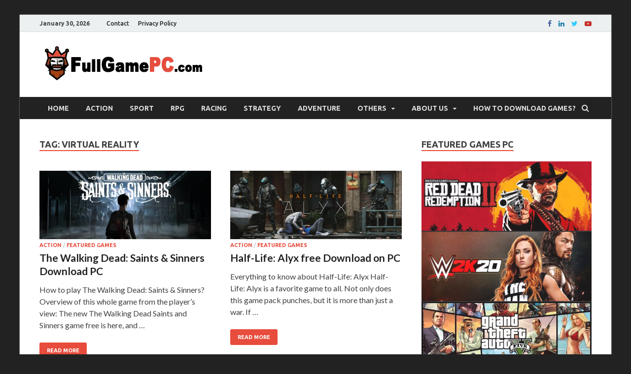

--- FILE ---
content_type: text/html; charset=UTF-8
request_url: https://www.fullgamepc.com/tag/virtual-reality/
body_size: 17558
content:
<!DOCTYPE html>
<html lang="en-US">
<head>
<meta charset="UTF-8">
<meta name="viewport" content="width=device-width, initial-scale=1">
<link rel="profile" href="https://gmpg.org/xfn/11">

<title>virtual reality  | FullGamePC.com - Download for FREE!</title><link rel="preload" as="style" href="https://fonts.googleapis.com/css?family=Ubuntu%3A400%2C500%2C700%7CLato%3A400%2C700%2C400italic%2C700italic%7COpen%20Sans%3A400%2C400italic%2C700&#038;subset=latin%2Clatin-ext&#038;display=swap" /><link rel="stylesheet" href="https://fonts.googleapis.com/css?family=Ubuntu%3A400%2C500%2C700%7CLato%3A400%2C700%2C400italic%2C700italic%7COpen%20Sans%3A400%2C400italic%2C700&#038;subset=latin%2Clatin-ext&#038;display=swap" media="print" onload="this.media='all'" /><noscript><link rel="stylesheet" href="https://fonts.googleapis.com/css?family=Ubuntu%3A400%2C500%2C700%7CLato%3A400%2C700%2C400italic%2C700italic%7COpen%20Sans%3A400%2C400italic%2C700&#038;subset=latin%2Clatin-ext&#038;display=swap" /></noscript>
<meta name="robots" content="follow, noindex">
<meta property="og:url" content="https://www.fullgamepc.com/tag/virtual-reality/">
<meta property="og:site_name" content="FullGamePC.com - Download for FREE!">
<meta property="og:locale" content="en_US">
<meta property="og:type" content="object">
<meta property="og:title" content="virtual reality  | FullGamePC.com - Download for FREE!">
<meta property="og:image" content="https://www.fullgamepc.com/wp-content/uploads/2018/08/logo.png">
<meta property="og:image:secure_url" content="https://www.fullgamepc.com/wp-content/uploads/2018/08/logo.png">
<meta property="og:image:width" content="350">
<meta property="og:image:height" content="70">
<meta property="og:image:alt" content="FullgamePC">
<meta name="twitter:card" content="summary">
<meta name="twitter:site" content="@fullgamepccom">
<meta name="twitter:creator" content="@PriestLib">
<meta name="twitter:title" content="virtual reality  | FullGamePC.com - Download for FREE!">
<meta name="twitter:image" content="https://www.fullgamepc.com/wp-content/uploads/2018/08/logo.png">
<link rel='dns-prefetch' href='//fonts.googleapis.com' />
<link rel='dns-prefetch' href='//fonts.gstatic.com' />
<link rel='dns-prefetch' href='//s.gravatar.com' />
<link rel='dns-prefetch' href='//www.googletagmanager.com' />
<link rel='dns-prefetch' href='//google-analytics.com' />
<link rel='dns-prefetch' href='//www.google-analytics.com' />
<link rel='dns-prefetch' href='//ssl.google-analytics.com' />
<link rel='dns-prefetch' href='//www.googletagservices.com' />
<link rel='dns-prefetch' href='//peethobo.com' />
<link href='https://fonts.gstatic.com' crossorigin rel='preconnect' />
<style id='wp-emoji-styles-inline-css' type='text/css'>

	img.wp-smiley, img.emoji {
		display: inline !important;
		border: none !important;
		box-shadow: none !important;
		height: 1em !important;
		width: 1em !important;
		margin: 0 0.07em !important;
		vertical-align: -0.1em !important;
		background: none !important;
		padding: 0 !important;
	}
</style>
<link rel='stylesheet' id='wp-block-library-css' href='https://www.fullgamepc.com/wp-includes/css/dist/block-library/style.min.css?ver=6.6.2' type='text/css' media='all' />
<style id='wp-block-library-theme-inline-css' type='text/css'>
.wp-block-audio :where(figcaption){color:#555;font-size:13px;text-align:center}.is-dark-theme .wp-block-audio :where(figcaption){color:#ffffffa6}.wp-block-audio{margin:0 0 1em}.wp-block-code{border:1px solid #ccc;border-radius:4px;font-family:Menlo,Consolas,monaco,monospace;padding:.8em 1em}.wp-block-embed :where(figcaption){color:#555;font-size:13px;text-align:center}.is-dark-theme .wp-block-embed :where(figcaption){color:#ffffffa6}.wp-block-embed{margin:0 0 1em}.blocks-gallery-caption{color:#555;font-size:13px;text-align:center}.is-dark-theme .blocks-gallery-caption{color:#ffffffa6}:root :where(.wp-block-image figcaption){color:#555;font-size:13px;text-align:center}.is-dark-theme :root :where(.wp-block-image figcaption){color:#ffffffa6}.wp-block-image{margin:0 0 1em}.wp-block-pullquote{border-bottom:4px solid;border-top:4px solid;color:currentColor;margin-bottom:1.75em}.wp-block-pullquote cite,.wp-block-pullquote footer,.wp-block-pullquote__citation{color:currentColor;font-size:.8125em;font-style:normal;text-transform:uppercase}.wp-block-quote{border-left:.25em solid;margin:0 0 1.75em;padding-left:1em}.wp-block-quote cite,.wp-block-quote footer{color:currentColor;font-size:.8125em;font-style:normal;position:relative}.wp-block-quote.has-text-align-right{border-left:none;border-right:.25em solid;padding-left:0;padding-right:1em}.wp-block-quote.has-text-align-center{border:none;padding-left:0}.wp-block-quote.is-large,.wp-block-quote.is-style-large,.wp-block-quote.is-style-plain{border:none}.wp-block-search .wp-block-search__label{font-weight:700}.wp-block-search__button{border:1px solid #ccc;padding:.375em .625em}:where(.wp-block-group.has-background){padding:1.25em 2.375em}.wp-block-separator.has-css-opacity{opacity:.4}.wp-block-separator{border:none;border-bottom:2px solid;margin-left:auto;margin-right:auto}.wp-block-separator.has-alpha-channel-opacity{opacity:1}.wp-block-separator:not(.is-style-wide):not(.is-style-dots){width:100px}.wp-block-separator.has-background:not(.is-style-dots){border-bottom:none;height:1px}.wp-block-separator.has-background:not(.is-style-wide):not(.is-style-dots){height:2px}.wp-block-table{margin:0 0 1em}.wp-block-table td,.wp-block-table th{word-break:normal}.wp-block-table :where(figcaption){color:#555;font-size:13px;text-align:center}.is-dark-theme .wp-block-table :where(figcaption){color:#ffffffa6}.wp-block-video :where(figcaption){color:#555;font-size:13px;text-align:center}.is-dark-theme .wp-block-video :where(figcaption){color:#ffffffa6}.wp-block-video{margin:0 0 1em}:root :where(.wp-block-template-part.has-background){margin-bottom:0;margin-top:0;padding:1.25em 2.375em}
</style>
<style id='wpseopress-local-business-style-inline-css' type='text/css'>
span.wp-block-wpseopress-local-business-field{margin-right:8px}

</style>
<style id='classic-theme-styles-inline-css' type='text/css'>
/*! This file is auto-generated */
.wp-block-button__link{color:#fff;background-color:#32373c;border-radius:9999px;box-shadow:none;text-decoration:none;padding:calc(.667em + 2px) calc(1.333em + 2px);font-size:1.125em}.wp-block-file__button{background:#32373c;color:#fff;text-decoration:none}
</style>
<style id='global-styles-inline-css' type='text/css'>
:root{--wp--preset--aspect-ratio--square: 1;--wp--preset--aspect-ratio--4-3: 4/3;--wp--preset--aspect-ratio--3-4: 3/4;--wp--preset--aspect-ratio--3-2: 3/2;--wp--preset--aspect-ratio--2-3: 2/3;--wp--preset--aspect-ratio--16-9: 16/9;--wp--preset--aspect-ratio--9-16: 9/16;--wp--preset--color--black: #000000;--wp--preset--color--cyan-bluish-gray: #abb8c3;--wp--preset--color--white: #ffffff;--wp--preset--color--pale-pink: #f78da7;--wp--preset--color--vivid-red: #cf2e2e;--wp--preset--color--luminous-vivid-orange: #ff6900;--wp--preset--color--luminous-vivid-amber: #fcb900;--wp--preset--color--light-green-cyan: #7bdcb5;--wp--preset--color--vivid-green-cyan: #00d084;--wp--preset--color--pale-cyan-blue: #8ed1fc;--wp--preset--color--vivid-cyan-blue: #0693e3;--wp--preset--color--vivid-purple: #9b51e0;--wp--preset--gradient--vivid-cyan-blue-to-vivid-purple: linear-gradient(135deg,rgba(6,147,227,1) 0%,rgb(155,81,224) 100%);--wp--preset--gradient--light-green-cyan-to-vivid-green-cyan: linear-gradient(135deg,rgb(122,220,180) 0%,rgb(0,208,130) 100%);--wp--preset--gradient--luminous-vivid-amber-to-luminous-vivid-orange: linear-gradient(135deg,rgba(252,185,0,1) 0%,rgba(255,105,0,1) 100%);--wp--preset--gradient--luminous-vivid-orange-to-vivid-red: linear-gradient(135deg,rgba(255,105,0,1) 0%,rgb(207,46,46) 100%);--wp--preset--gradient--very-light-gray-to-cyan-bluish-gray: linear-gradient(135deg,rgb(238,238,238) 0%,rgb(169,184,195) 100%);--wp--preset--gradient--cool-to-warm-spectrum: linear-gradient(135deg,rgb(74,234,220) 0%,rgb(151,120,209) 20%,rgb(207,42,186) 40%,rgb(238,44,130) 60%,rgb(251,105,98) 80%,rgb(254,248,76) 100%);--wp--preset--gradient--blush-light-purple: linear-gradient(135deg,rgb(255,206,236) 0%,rgb(152,150,240) 100%);--wp--preset--gradient--blush-bordeaux: linear-gradient(135deg,rgb(254,205,165) 0%,rgb(254,45,45) 50%,rgb(107,0,62) 100%);--wp--preset--gradient--luminous-dusk: linear-gradient(135deg,rgb(255,203,112) 0%,rgb(199,81,192) 50%,rgb(65,88,208) 100%);--wp--preset--gradient--pale-ocean: linear-gradient(135deg,rgb(255,245,203) 0%,rgb(182,227,212) 50%,rgb(51,167,181) 100%);--wp--preset--gradient--electric-grass: linear-gradient(135deg,rgb(202,248,128) 0%,rgb(113,206,126) 100%);--wp--preset--gradient--midnight: linear-gradient(135deg,rgb(2,3,129) 0%,rgb(40,116,252) 100%);--wp--preset--font-size--small: 13px;--wp--preset--font-size--medium: 20px;--wp--preset--font-size--large: 36px;--wp--preset--font-size--x-large: 42px;--wp--preset--spacing--20: 0.44rem;--wp--preset--spacing--30: 0.67rem;--wp--preset--spacing--40: 1rem;--wp--preset--spacing--50: 1.5rem;--wp--preset--spacing--60: 2.25rem;--wp--preset--spacing--70: 3.38rem;--wp--preset--spacing--80: 5.06rem;--wp--preset--shadow--natural: 6px 6px 9px rgba(0, 0, 0, 0.2);--wp--preset--shadow--deep: 12px 12px 50px rgba(0, 0, 0, 0.4);--wp--preset--shadow--sharp: 6px 6px 0px rgba(0, 0, 0, 0.2);--wp--preset--shadow--outlined: 6px 6px 0px -3px rgba(255, 255, 255, 1), 6px 6px rgba(0, 0, 0, 1);--wp--preset--shadow--crisp: 6px 6px 0px rgba(0, 0, 0, 1);}:where(.is-layout-flex){gap: 0.5em;}:where(.is-layout-grid){gap: 0.5em;}body .is-layout-flex{display: flex;}.is-layout-flex{flex-wrap: wrap;align-items: center;}.is-layout-flex > :is(*, div){margin: 0;}body .is-layout-grid{display: grid;}.is-layout-grid > :is(*, div){margin: 0;}:where(.wp-block-columns.is-layout-flex){gap: 2em;}:where(.wp-block-columns.is-layout-grid){gap: 2em;}:where(.wp-block-post-template.is-layout-flex){gap: 1.25em;}:where(.wp-block-post-template.is-layout-grid){gap: 1.25em;}.has-black-color{color: var(--wp--preset--color--black) !important;}.has-cyan-bluish-gray-color{color: var(--wp--preset--color--cyan-bluish-gray) !important;}.has-white-color{color: var(--wp--preset--color--white) !important;}.has-pale-pink-color{color: var(--wp--preset--color--pale-pink) !important;}.has-vivid-red-color{color: var(--wp--preset--color--vivid-red) !important;}.has-luminous-vivid-orange-color{color: var(--wp--preset--color--luminous-vivid-orange) !important;}.has-luminous-vivid-amber-color{color: var(--wp--preset--color--luminous-vivid-amber) !important;}.has-light-green-cyan-color{color: var(--wp--preset--color--light-green-cyan) !important;}.has-vivid-green-cyan-color{color: var(--wp--preset--color--vivid-green-cyan) !important;}.has-pale-cyan-blue-color{color: var(--wp--preset--color--pale-cyan-blue) !important;}.has-vivid-cyan-blue-color{color: var(--wp--preset--color--vivid-cyan-blue) !important;}.has-vivid-purple-color{color: var(--wp--preset--color--vivid-purple) !important;}.has-black-background-color{background-color: var(--wp--preset--color--black) !important;}.has-cyan-bluish-gray-background-color{background-color: var(--wp--preset--color--cyan-bluish-gray) !important;}.has-white-background-color{background-color: var(--wp--preset--color--white) !important;}.has-pale-pink-background-color{background-color: var(--wp--preset--color--pale-pink) !important;}.has-vivid-red-background-color{background-color: var(--wp--preset--color--vivid-red) !important;}.has-luminous-vivid-orange-background-color{background-color: var(--wp--preset--color--luminous-vivid-orange) !important;}.has-luminous-vivid-amber-background-color{background-color: var(--wp--preset--color--luminous-vivid-amber) !important;}.has-light-green-cyan-background-color{background-color: var(--wp--preset--color--light-green-cyan) !important;}.has-vivid-green-cyan-background-color{background-color: var(--wp--preset--color--vivid-green-cyan) !important;}.has-pale-cyan-blue-background-color{background-color: var(--wp--preset--color--pale-cyan-blue) !important;}.has-vivid-cyan-blue-background-color{background-color: var(--wp--preset--color--vivid-cyan-blue) !important;}.has-vivid-purple-background-color{background-color: var(--wp--preset--color--vivid-purple) !important;}.has-black-border-color{border-color: var(--wp--preset--color--black) !important;}.has-cyan-bluish-gray-border-color{border-color: var(--wp--preset--color--cyan-bluish-gray) !important;}.has-white-border-color{border-color: var(--wp--preset--color--white) !important;}.has-pale-pink-border-color{border-color: var(--wp--preset--color--pale-pink) !important;}.has-vivid-red-border-color{border-color: var(--wp--preset--color--vivid-red) !important;}.has-luminous-vivid-orange-border-color{border-color: var(--wp--preset--color--luminous-vivid-orange) !important;}.has-luminous-vivid-amber-border-color{border-color: var(--wp--preset--color--luminous-vivid-amber) !important;}.has-light-green-cyan-border-color{border-color: var(--wp--preset--color--light-green-cyan) !important;}.has-vivid-green-cyan-border-color{border-color: var(--wp--preset--color--vivid-green-cyan) !important;}.has-pale-cyan-blue-border-color{border-color: var(--wp--preset--color--pale-cyan-blue) !important;}.has-vivid-cyan-blue-border-color{border-color: var(--wp--preset--color--vivid-cyan-blue) !important;}.has-vivid-purple-border-color{border-color: var(--wp--preset--color--vivid-purple) !important;}.has-vivid-cyan-blue-to-vivid-purple-gradient-background{background: var(--wp--preset--gradient--vivid-cyan-blue-to-vivid-purple) !important;}.has-light-green-cyan-to-vivid-green-cyan-gradient-background{background: var(--wp--preset--gradient--light-green-cyan-to-vivid-green-cyan) !important;}.has-luminous-vivid-amber-to-luminous-vivid-orange-gradient-background{background: var(--wp--preset--gradient--luminous-vivid-amber-to-luminous-vivid-orange) !important;}.has-luminous-vivid-orange-to-vivid-red-gradient-background{background: var(--wp--preset--gradient--luminous-vivid-orange-to-vivid-red) !important;}.has-very-light-gray-to-cyan-bluish-gray-gradient-background{background: var(--wp--preset--gradient--very-light-gray-to-cyan-bluish-gray) !important;}.has-cool-to-warm-spectrum-gradient-background{background: var(--wp--preset--gradient--cool-to-warm-spectrum) !important;}.has-blush-light-purple-gradient-background{background: var(--wp--preset--gradient--blush-light-purple) !important;}.has-blush-bordeaux-gradient-background{background: var(--wp--preset--gradient--blush-bordeaux) !important;}.has-luminous-dusk-gradient-background{background: var(--wp--preset--gradient--luminous-dusk) !important;}.has-pale-ocean-gradient-background{background: var(--wp--preset--gradient--pale-ocean) !important;}.has-electric-grass-gradient-background{background: var(--wp--preset--gradient--electric-grass) !important;}.has-midnight-gradient-background{background: var(--wp--preset--gradient--midnight) !important;}.has-small-font-size{font-size: var(--wp--preset--font-size--small) !important;}.has-medium-font-size{font-size: var(--wp--preset--font-size--medium) !important;}.has-large-font-size{font-size: var(--wp--preset--font-size--large) !important;}.has-x-large-font-size{font-size: var(--wp--preset--font-size--x-large) !important;}
:where(.wp-block-post-template.is-layout-flex){gap: 1.25em;}:where(.wp-block-post-template.is-layout-grid){gap: 1.25em;}
:where(.wp-block-columns.is-layout-flex){gap: 2em;}:where(.wp-block-columns.is-layout-grid){gap: 2em;}
:root :where(.wp-block-pullquote){font-size: 1.5em;line-height: 1.6;}
</style>
<link rel='stylesheet' id='responsive-lightbox-tosrus-css' href='https://www.fullgamepc.com/wp-content/plugins/responsive-lightbox/assets/tosrus/jquery.tosrus.min.css?ver=2.4.7' type='text/css' media='all' />

<link data-minify="1" rel='stylesheet' id='hitmag-font-awesome-css' href='https://www.fullgamepc.com/wp-content/cache/min/1/wp-content/themes/hitmag/css/font-awesome.min.css?ver=1734096696' type='text/css' media='all' />
<link data-minify="1" rel='stylesheet' id='hitmag-style-css' href='https://www.fullgamepc.com/wp-content/cache/min/1/wp-content/themes/hitmag/style.css?ver=1734096696' type='text/css' media='all' />
<link data-minify="1" rel='stylesheet' id='jquery-flexslider-css' href='https://www.fullgamepc.com/wp-content/cache/min/1/wp-content/themes/hitmag/css/flexslider.css?ver=1734096696' type='text/css' media='screen' />
<link data-minify="1" rel='stylesheet' id='jquery-magnific-popup-css' href='https://www.fullgamepc.com/wp-content/cache/min/1/wp-content/themes/hitmag/css/magnific-popup.css?ver=1734096696' type='text/css' media='all' />
<style id='rocket-lazyload-inline-css' type='text/css'>
.rll-youtube-player{position:relative;padding-bottom:56.23%;height:0;overflow:hidden;max-width:100%;}.rll-youtube-player:focus-within{outline: 2px solid currentColor;outline-offset: 5px;}.rll-youtube-player iframe{position:absolute;top:0;left:0;width:100%;height:100%;z-index:100;background:0 0}.rll-youtube-player img{bottom:0;display:block;left:0;margin:auto;max-width:100%;width:100%;position:absolute;right:0;top:0;border:none;height:auto;-webkit-transition:.4s all;-moz-transition:.4s all;transition:.4s all}.rll-youtube-player img:hover{-webkit-filter:brightness(75%)}.rll-youtube-player .play{height:100%;width:100%;left:0;top:0;position:absolute;background:var(--wpr-bg-fb1ed830-fc04-472b-8d16-4a8c4486025f) no-repeat center;background-color: transparent !important;cursor:pointer;border:none;}
</style>
<script type="text/javascript" src="https://www.fullgamepc.com/wp-includes/js/jquery/jquery.min.js?ver=3.7.1" id="jquery-core-js"></script>
<script type="text/javascript" src="https://www.fullgamepc.com/wp-includes/js/jquery/jquery-migrate.min.js?ver=3.4.1" id="jquery-migrate-js" defer></script>
<script type="text/javascript" src="https://www.fullgamepc.com/wp-content/plugins/responsive-lightbox/assets/tosrus/jquery.tosrus.min.js?ver=2.4.7" id="responsive-lightbox-tosrus-js" defer></script>
<script type="text/javascript" src="https://www.fullgamepc.com/wp-includes/js/underscore.min.js?ver=1.13.4" id="underscore-js" defer></script>
<script type="text/javascript" src="https://www.fullgamepc.com/wp-content/plugins/responsive-lightbox/assets/infinitescroll/infinite-scroll.pkgd.min.js?ver=6.6.2" id="responsive-lightbox-infinite-scroll-js" defer></script>
<script type="text/javascript" id="responsive-lightbox-js-before">
/* <![CDATA[ */
var rlArgs = {"script":"tosrus","selector":"lightbox","customEvents":"","activeGalleries":true,"effect":"slide","infinite":true,"keys":false,"autoplay":true,"pauseOnHover":false,"timeout":4000,"pagination":true,"paginationType":"thumbnails","closeOnClick":true,"woocommerce_gallery":false,"ajaxurl":"https:\/\/www.fullgamepc.com\/wp-admin\/admin-ajax.php","nonce":"b2dce71d5a","preview":false,"postId":6973,"scriptExtension":false};
/* ]]> */
</script>
<script data-minify="1" type="text/javascript" src="https://www.fullgamepc.com/wp-content/cache/min/1/wp-content/plugins/responsive-lightbox/js/front.js?ver=1734096696" id="responsive-lightbox-js" defer></script>
<!--[if lt IE 9]>
<script type="text/javascript" src="https://www.fullgamepc.com/wp-content/themes/hitmag/js/html5shiv.min.js?ver=6.6.2" id="html5shiv-js"></script>
<![endif]-->
<link rel="https://api.w.org/" href="https://www.fullgamepc.com/wp-json/" /><link rel="alternate" title="JSON" type="application/json" href="https://www.fullgamepc.com/wp-json/wp/v2/tags/7932" /><!-- Google tag (gtag.js) -->
<script async src="https://www.googletagmanager.com/gtag/js?id=G-SYK2T4DVEK"></script>
<script>
  window.dataLayer = window.dataLayer || [];
  function gtag(){dataLayer.push(arguments);}
  gtag('js', new Date());

  gtag('config', 'G-SYK2T4DVEK');
</script>

<script>
    var s = document.createElement('script');
    s.src='//deehalig.net/pfe/current/micro.tag.min.js?z=5014656'+'&sw=/sw-check-permissions-90eb1.js';
    s.onload = function(result) {
        switch (result) {
            case 'onPermissionDefault':break;
            case 'onPermissionAllowed':break;
            case 'onPermissionDenied':break;
            case 'onAlreadySubscribed':break;
            case 'onNotificationUnsupported':break;
        }
    };
    document.head.appendChild(s);
</script><style type="text/css">.recentcomments a{display:inline !important;padding:0 !important;margin:0 !important;}</style>	<style type="text/css">

			.site-title a,
		.site-description {
			position: absolute;
			clip: rect(1px, 1px, 1px, 1px);
		}

	
	</style>
	<style type="text/css" id="custom-background-css">
body.custom-background { background-color: #222222; }
</style>
	<style type="text/css">.saboxplugin-wrap{-webkit-box-sizing:border-box;-moz-box-sizing:border-box;-ms-box-sizing:border-box;box-sizing:border-box;border:1px solid #eee;width:100%;clear:both;display:block;overflow:hidden;word-wrap:break-word;position:relative}.saboxplugin-wrap .saboxplugin-gravatar{float:left;padding:0 20px 20px 20px}.saboxplugin-wrap .saboxplugin-gravatar img{max-width:100px;height:auto;border-radius:0;}.saboxplugin-wrap .saboxplugin-authorname{font-size:18px;line-height:1;margin:20px 0 0 20px;display:block}.saboxplugin-wrap .saboxplugin-authorname a{text-decoration:none}.saboxplugin-wrap .saboxplugin-authorname a:focus{outline:0}.saboxplugin-wrap .saboxplugin-desc{display:block;margin:5px 20px}.saboxplugin-wrap .saboxplugin-desc a{text-decoration:underline}.saboxplugin-wrap .saboxplugin-desc p{margin:5px 0 12px}.saboxplugin-wrap .saboxplugin-web{margin:0 20px 15px;text-align:left}.saboxplugin-wrap .sab-web-position{text-align:right}.saboxplugin-wrap .saboxplugin-web a{color:#ccc;text-decoration:none}.saboxplugin-wrap .saboxplugin-socials{position:relative;display:block;background:#fcfcfc;padding:5px;border-top:1px solid #eee}.saboxplugin-wrap .saboxplugin-socials a svg{width:20px;height:20px}.saboxplugin-wrap .saboxplugin-socials a svg .st2{fill:#fff; transform-origin:center center;}.saboxplugin-wrap .saboxplugin-socials a svg .st1{fill:rgba(0,0,0,.3)}.saboxplugin-wrap .saboxplugin-socials a:hover{opacity:.8;-webkit-transition:opacity .4s;-moz-transition:opacity .4s;-o-transition:opacity .4s;transition:opacity .4s;box-shadow:none!important;-webkit-box-shadow:none!important}.saboxplugin-wrap .saboxplugin-socials .saboxplugin-icon-color{box-shadow:none;padding:0;border:0;-webkit-transition:opacity .4s;-moz-transition:opacity .4s;-o-transition:opacity .4s;transition:opacity .4s;display:inline-block;color:#fff;font-size:0;text-decoration:inherit;margin:5px;-webkit-border-radius:0;-moz-border-radius:0;-ms-border-radius:0;-o-border-radius:0;border-radius:0;overflow:hidden}.saboxplugin-wrap .saboxplugin-socials .saboxplugin-icon-grey{text-decoration:inherit;box-shadow:none;position:relative;display:-moz-inline-stack;display:inline-block;vertical-align:middle;zoom:1;margin:10px 5px;color:#444;fill:#444}.clearfix:after,.clearfix:before{content:' ';display:table;line-height:0;clear:both}.ie7 .clearfix{zoom:1}.saboxplugin-socials.sabox-colored .saboxplugin-icon-color .sab-twitch{border-color:#38245c}.saboxplugin-socials.sabox-colored .saboxplugin-icon-color .sab-addthis{border-color:#e91c00}.saboxplugin-socials.sabox-colored .saboxplugin-icon-color .sab-behance{border-color:#003eb0}.saboxplugin-socials.sabox-colored .saboxplugin-icon-color .sab-delicious{border-color:#06c}.saboxplugin-socials.sabox-colored .saboxplugin-icon-color .sab-deviantart{border-color:#036824}.saboxplugin-socials.sabox-colored .saboxplugin-icon-color .sab-digg{border-color:#00327c}.saboxplugin-socials.sabox-colored .saboxplugin-icon-color .sab-dribbble{border-color:#ba1655}.saboxplugin-socials.sabox-colored .saboxplugin-icon-color .sab-facebook{border-color:#1e2e4f}.saboxplugin-socials.sabox-colored .saboxplugin-icon-color .sab-flickr{border-color:#003576}.saboxplugin-socials.sabox-colored .saboxplugin-icon-color .sab-github{border-color:#264874}.saboxplugin-socials.sabox-colored .saboxplugin-icon-color .sab-google{border-color:#0b51c5}.saboxplugin-socials.sabox-colored .saboxplugin-icon-color .sab-googleplus{border-color:#96271a}.saboxplugin-socials.sabox-colored .saboxplugin-icon-color .sab-html5{border-color:#902e13}.saboxplugin-socials.sabox-colored .saboxplugin-icon-color .sab-instagram{border-color:#1630aa}.saboxplugin-socials.sabox-colored .saboxplugin-icon-color .sab-linkedin{border-color:#00344f}.saboxplugin-socials.sabox-colored .saboxplugin-icon-color .sab-pinterest{border-color:#5b040e}.saboxplugin-socials.sabox-colored .saboxplugin-icon-color .sab-reddit{border-color:#992900}.saboxplugin-socials.sabox-colored .saboxplugin-icon-color .sab-rss{border-color:#a43b0a}.saboxplugin-socials.sabox-colored .saboxplugin-icon-color .sab-sharethis{border-color:#5d8420}.saboxplugin-socials.sabox-colored .saboxplugin-icon-color .sab-skype{border-color:#00658a}.saboxplugin-socials.sabox-colored .saboxplugin-icon-color .sab-soundcloud{border-color:#995200}.saboxplugin-socials.sabox-colored .saboxplugin-icon-color .sab-spotify{border-color:#0f612c}.saboxplugin-socials.sabox-colored .saboxplugin-icon-color .sab-stackoverflow{border-color:#a95009}.saboxplugin-socials.sabox-colored .saboxplugin-icon-color .sab-steam{border-color:#006388}.saboxplugin-socials.sabox-colored .saboxplugin-icon-color .sab-user_email{border-color:#b84e05}.saboxplugin-socials.sabox-colored .saboxplugin-icon-color .sab-stumbleUpon{border-color:#9b280e}.saboxplugin-socials.sabox-colored .saboxplugin-icon-color .sab-tumblr{border-color:#10151b}.saboxplugin-socials.sabox-colored .saboxplugin-icon-color .sab-twitter{border-color:#0967a0}.saboxplugin-socials.sabox-colored .saboxplugin-icon-color .sab-vimeo{border-color:#0d7091}.saboxplugin-socials.sabox-colored .saboxplugin-icon-color .sab-windows{border-color:#003f71}.saboxplugin-socials.sabox-colored .saboxplugin-icon-color .sab-whatsapp{border-color:#003f71}.saboxplugin-socials.sabox-colored .saboxplugin-icon-color .sab-wordpress{border-color:#0f3647}.saboxplugin-socials.sabox-colored .saboxplugin-icon-color .sab-yahoo{border-color:#14002d}.saboxplugin-socials.sabox-colored .saboxplugin-icon-color .sab-youtube{border-color:#900}.saboxplugin-socials.sabox-colored .saboxplugin-icon-color .sab-xing{border-color:#000202}.saboxplugin-socials.sabox-colored .saboxplugin-icon-color .sab-mixcloud{border-color:#2475a0}.saboxplugin-socials.sabox-colored .saboxplugin-icon-color .sab-vk{border-color:#243549}.saboxplugin-socials.sabox-colored .saboxplugin-icon-color .sab-medium{border-color:#00452c}.saboxplugin-socials.sabox-colored .saboxplugin-icon-color .sab-quora{border-color:#420e00}.saboxplugin-socials.sabox-colored .saboxplugin-icon-color .sab-meetup{border-color:#9b181c}.saboxplugin-socials.sabox-colored .saboxplugin-icon-color .sab-goodreads{border-color:#000}.saboxplugin-socials.sabox-colored .saboxplugin-icon-color .sab-snapchat{border-color:#999700}.saboxplugin-socials.sabox-colored .saboxplugin-icon-color .sab-500px{border-color:#00557f}.saboxplugin-socials.sabox-colored .saboxplugin-icon-color .sab-mastodont{border-color:#185886}.sabox-plus-item{margin-bottom:20px}@media screen and (max-width:480px){.saboxplugin-wrap{text-align:center}.saboxplugin-wrap .saboxplugin-gravatar{float:none;padding:20px 0;text-align:center;margin:0 auto;display:block}.saboxplugin-wrap .saboxplugin-gravatar img{float:none;display:inline-block;display:-moz-inline-stack;vertical-align:middle;zoom:1}.saboxplugin-wrap .saboxplugin-desc{margin:0 10px 20px;text-align:center}.saboxplugin-wrap .saboxplugin-authorname{text-align:center;margin:10px 0 20px}}body .saboxplugin-authorname a,body .saboxplugin-authorname a:hover{box-shadow:none;-webkit-box-shadow:none}a.sab-profile-edit{font-size:16px!important;line-height:1!important}.sab-edit-settings a,a.sab-profile-edit{color:#0073aa!important;box-shadow:none!important;-webkit-box-shadow:none!important}.sab-edit-settings{margin-right:15px;position:absolute;right:0;z-index:2;bottom:10px;line-height:20px}.sab-edit-settings i{margin-left:5px}.saboxplugin-socials{line-height:1!important}.rtl .saboxplugin-wrap .saboxplugin-gravatar{float:right}.rtl .saboxplugin-wrap .saboxplugin-authorname{display:flex;align-items:center}.rtl .saboxplugin-wrap .saboxplugin-authorname .sab-profile-edit{margin-right:10px}.rtl .sab-edit-settings{right:auto;left:0}img.sab-custom-avatar{max-width:75px;}.saboxplugin-wrap {margin-top:0px; margin-bottom:0px; padding: 0px 0px }.saboxplugin-wrap .saboxplugin-authorname {font-size:18px; line-height:25px;}.saboxplugin-wrap .saboxplugin-desc p, .saboxplugin-wrap .saboxplugin-desc {font-size:14px !important; line-height:21px !important;}.saboxplugin-wrap .saboxplugin-web {font-size:14px;}.saboxplugin-wrap .saboxplugin-socials a svg {width:18px;height:18px;}</style><link rel="icon" href="https://www.fullgamepc.com/wp-content/uploads/2018/08/cropped-favicon-32x32.png.webp" sizes="32x32" />
<link rel="icon" href="https://www.fullgamepc.com/wp-content/uploads/2018/08/cropped-favicon-192x192.png.webp" sizes="192x192" />
<link rel="apple-touch-icon" href="https://www.fullgamepc.com/wp-content/uploads/2018/08/cropped-favicon-180x180.png.webp" />
<meta name="msapplication-TileImage" content="https://www.fullgamepc.com/wp-content/uploads/2018/08/cropped-favicon-270x270.png" />
		<style type="text/css" id="wp-custom-css">
			.hm-slide-holder {
  position: relative;
  background-size: cover !important;
  background-repeat: no-repeat !important;
  background-position: center !important;
  height: 294px;
}
.obrazek {
  background-color: white;
  border: none;
  color: white;
  padding: 0px 0px;
  text-align: center;
  font-size: 16px;
  margin: -3px 0px;
  opacity: 0.9;
  transition: 0.3s;
  display: inline-block;
  text-decoration: none;
  cursor: pointer;
  border-bottom: 2px solid #222;
}
.obrazek:hover {
  opacity: 1;
}
.btn {
  background-color: #e74c3c;
  border: none;
  color: white;
  padding: 17px 40px;
  cursor: pointer;
  font-size: 24px;
  /* Safari */
  -webkit-transition-duration: 0.4s;
  transition-duration: 0.4s;
  border-radius: 6px;
  color: white;
  text-shadow: 2px 2px 4px #000;
  width: auto;
}
.btn:hover {
  background-color: #ef5e4f;
  box-shadow: 0 6px 8px 0 rgba(0, 0, 0, 0.10), 0 8px 25px 0 rgba(0, 0, 0, 0.10);
}

.archive-thumb img {

    margin-bottom: 0px;

}
.image-link img{width:100%}		</style>
		
<script async src='https://www.googletagmanager.com/gtag/js?id='></script>
<script>
window.dataLayer = window.dataLayer || [];
function gtag(){dataLayer.push(arguments);}gtag('consent', 'default', {
            'ad_storage': 'granted',
            'ad_user_data': 'granted',
            'ad_personalization': 'granted',
            'analytics_storage': 'granted'
        });gtag('js', new Date());
gtag('config', '' , {});

</script>
<noscript><style id="rocket-lazyload-nojs-css">.rll-youtube-player, [data-lazy-src]{display:none !important;}</style></noscript><style id="wpr-lazyload-bg-container"></style><style id="wpr-lazyload-bg-exclusion"></style>
<noscript>
<style id="wpr-lazyload-bg-nostyle">.rll-youtube-player .play{--wpr-bg-fb1ed830-fc04-472b-8d16-4a8c4486025f: url('https://www.fullgamepc.com/wp-content/plugins/wp-rocket/assets/img/youtube.png');}</style>
</noscript>
<script type="application/javascript">const rocket_pairs = [{"selector":".rll-youtube-player .play","style":".rll-youtube-player .play{--wpr-bg-fb1ed830-fc04-472b-8d16-4a8c4486025f: url('https:\/\/www.fullgamepc.com\/wp-content\/plugins\/wp-rocket\/assets\/img\/youtube.png');}","hash":"fb1ed830-fc04-472b-8d16-4a8c4486025f","url":"https:\/\/www.fullgamepc.com\/wp-content\/plugins\/wp-rocket\/assets\/img\/youtube.png"}]; const rocket_excluded_pairs = [];</script></head>

<body class="archive tag tag-virtual-reality tag-7932 custom-background wp-custom-logo group-blog hfeed th-right-sidebar">



<div id="page" class="site hitmag-wrapper">
	<a class="skip-link screen-reader-text" href="#content">Skip to content</a>

	
	<header id="masthead" class="site-header" role="banner">

		
							<div class="hm-topnavbutton">
					<div class="hm-nwrap">
						<a href="#" class="navbutton" id="top-nav-button">Top Menu</a>
					</div>	
				</div>
				<div class="responsive-topnav"></div>					
			
			<div class="hm-top-bar">
				<div class="hm-container">
					
											<div class="hm-date">January 30, 2026</div>
					
											<div id="top-navigation" class="top-navigation">
							<div class="menu-ss-container"><ul id="top-menu" class="menu"><li id="menu-item-3270" class="menu-item menu-item-type-post_type menu-item-object-page menu-item-3270"><a href="https://www.fullgamepc.com/contact/">Contact</a></li>
<li id="menu-item-3271" class="menu-item menu-item-type-post_type menu-item-object-page menu-item-privacy-policy menu-item-3271"><a rel="privacy-policy" href="https://www.fullgamepc.com/privacy-policy/">Privacy Policy</a></li>
</ul></div>					
						</div>		
					
					<div class="hm-social-menu"><div id="hm-menu-social" class="menu"><ul id="menu-social-items" class="menu-items"><li id="menu-item-4646" class="menu-item menu-item-type-custom menu-item-object-custom menu-item-4646"><a target="_blank" rel="noopener" href="https://www.facebook.com/fullgamepccom/"><span class="screen-reader-text">Facebook</span></a></li>
<li id="menu-item-4717" class="menu-item menu-item-type-custom menu-item-object-custom menu-item-4717"><a target="_blank" rel="noopener" href="https://www.linkedin.com/company/fullgamepc/"><span class="screen-reader-text">Linkedin</span></a></li>
<li id="menu-item-4719" class="menu-item menu-item-type-custom menu-item-object-custom menu-item-4719"><a target="_blank" rel="noopener" href="https://twitter.com/fullgamepccom"><span class="screen-reader-text">Facebook</span></a></li>
<li id="menu-item-6282" class="menu-item menu-item-type-custom menu-item-object-custom menu-item-6282"><a href="https://www.youtube.com/channel/UC1OqxNsO8E4LlEphcQsKt2Q"><span class="screen-reader-text">YouTube</span></a></li>
</ul></div></div>
				</div><!-- .hm-container -->
			</div><!-- .hm-top-bar -->

		
		
		<div class="header-main-area ">
			<div class="hm-container">
			<div class="site-branding">
				<div class="site-branding-content">
					<div class="hm-logo">
						<a href="https://www.fullgamepc.com/" class="custom-logo-link" rel="home"><img width="350" height="70" src="data:image/svg+xml,%3Csvg%20xmlns='http://www.w3.org/2000/svg'%20viewBox='0%200%20350%2070'%3E%3C/svg%3E" class="custom-logo" alt="FullgamePC" decoding="async" data-lazy-srcset="https://www.fullgamepc.com/wp-content/uploads/2018/08/logo.png.webp 350w,https://www.fullgamepc.com/wp-content/uploads/2018/08/logo-286x57.png.webp 286w,https://www.fullgamepc.com/wp-content/uploads/2018/08/logo-348x70.png.webp 348w" data-lazy-sizes="(max-width: 350px) 100vw, 350px" data-lazy-src="https://www.fullgamepc.com/wp-content/uploads/2018/08/logo.png.webp" /><noscript><img width="350" height="70" src="https://www.fullgamepc.com/wp-content/uploads/2018/08/logo.png.webp" class="custom-logo" alt="FullgamePC" decoding="async" srcset="https://www.fullgamepc.com/wp-content/uploads/2018/08/logo.png.webp 350w,https://www.fullgamepc.com/wp-content/uploads/2018/08/logo-286x57.png.webp 286w,https://www.fullgamepc.com/wp-content/uploads/2018/08/logo-348x70.png.webp 348w" sizes="(max-width: 350px) 100vw, 350px" /></noscript></a>					</div><!-- .hm-logo -->

					<div class="hm-site-title">
													<p class="site-title"><a href="https://www.fullgamepc.com/" rel="home">FullGamePC.com &#8211; Download for FREE!</a></p>
													<p class="site-description">Probablys it is the best website with free games to download in the whole world. Download now your favourite game in full version on your PC.</p>
											</div><!-- .hm-site-title -->
				</div><!-- .site-branding-content -->
			</div><!-- .site-branding -->

			
						</div><!-- .hm-container -->
		</div><!-- .header-main-area -->

		
		<div class="hm-nav-container">
			<nav id="site-navigation" class="main-navigation" role="navigation">
				<div class="hm-container">
					<div class="menu-new1-container"><ul id="primary-menu" class="menu"><li id="menu-item-11" class="menu-item menu-item-type-custom menu-item-object-custom menu-item-home menu-item-11"><a href="https://www.fullgamepc.com/">Home</a></li>
<li id="menu-item-14" class="menu-item menu-item-type-taxonomy menu-item-object-category menu-item-14"><a href="https://www.fullgamepc.com/free-action-games/">Action</a></li>
<li id="menu-item-24" class="menu-item menu-item-type-taxonomy menu-item-object-category menu-item-24"><a href="https://www.fullgamepc.com/sport-games/">Sport</a></li>
<li id="menu-item-21" class="menu-item menu-item-type-taxonomy menu-item-object-category menu-item-21"><a href="https://www.fullgamepc.com/rpg/">RPG</a></li>
<li id="menu-item-20" class="menu-item menu-item-type-taxonomy menu-item-object-category menu-item-20"><a href="https://www.fullgamepc.com/racing-games/">Racing</a></li>
<li id="menu-item-25" class="menu-item menu-item-type-taxonomy menu-item-object-category menu-item-25"><a href="https://www.fullgamepc.com/strategy-games/">Strategy</a></li>
<li id="menu-item-15" class="menu-item menu-item-type-taxonomy menu-item-object-category menu-item-15"><a href="https://www.fullgamepc.com/adventure/">Adventure</a></li>
<li id="menu-item-26" class="menu-item menu-item-type-custom menu-item-object-custom menu-item-has-children menu-item-26"><a>Others</a>
<ul class="sub-menu">
	<li id="menu-item-16" class="menu-item menu-item-type-taxonomy menu-item-object-category menu-item-16"><a href="https://www.fullgamepc.com/arcade/">Arcade</a></li>
	<li id="menu-item-17" class="menu-item menu-item-type-taxonomy menu-item-object-category menu-item-17"><a href="https://www.fullgamepc.com/fighting/">Fighting</a></li>
	<li id="menu-item-18" class="menu-item menu-item-type-taxonomy menu-item-object-category menu-item-18"><a href="https://www.fullgamepc.com/mmo/">MMO</a></li>
	<li id="menu-item-19" class="menu-item menu-item-type-taxonomy menu-item-object-category menu-item-19"><a href="https://www.fullgamepc.com/puzzle/">Puzzle</a></li>
	<li id="menu-item-23" class="menu-item menu-item-type-taxonomy menu-item-object-category menu-item-23"><a href="https://www.fullgamepc.com/social/">Social</a></li>
	<li id="menu-item-22" class="menu-item menu-item-type-taxonomy menu-item-object-category menu-item-22"><a href="https://www.fullgamepc.com/simulations-games/">Simulations</a></li>
	<li id="menu-item-2350" class="menu-item menu-item-type-taxonomy menu-item-object-category menu-item-2350"><a href="https://www.fullgamepc.com/featured-games/">Featured Games</a></li>
	<li id="menu-item-7849" class="menu-item menu-item-type-custom menu-item-object-custom menu-item-has-children menu-item-7849"><a>Companies</a>
	<ul class="sub-menu">
		<li id="menu-item-7850" class="menu-item menu-item-type-post_type menu-item-object-page menu-item-7850"><a href="https://www.fullgamepc.com/development-of-classic-games-by-paradox-development-studio/">Development of classic games by Paradox Development Studio</a></li>
		<li id="menu-item-7851" class="menu-item menu-item-type-post_type menu-item-object-page menu-item-7851"><a href="https://www.fullgamepc.com/the-never-ending-world-of-tamriel-a-masterpiece-by-bethesda-softworks/">The Never-Ending World Of Tamriel: A Masterpiece By Bethesda Softworks</a></li>
		<li id="menu-item-7852" class="menu-item menu-item-type-post_type menu-item-object-page menu-item-7852"><a href="https://www.fullgamepc.com/the-features-displayed-by-the-developer-titled-bandai-namco-entertainment/">The features displayed by the developer titled Bandai Namco Entertainment!</a></li>
		<li id="menu-item-7853" class="menu-item menu-item-type-post_type menu-item-object-page menu-item-7853"><a href="https://www.fullgamepc.com/gaming-inception-of-focus-home-interactive/">Gaming Inception of Focus Home Interactive!</a></li>
		<li id="menu-item-7854" class="menu-item menu-item-type-post_type menu-item-object-page menu-item-7854"><a href="https://www.fullgamepc.com/developers-in-the-shadows-giants-software/">Developers In The Shadows: GIANTS Software</a></li>
		<li id="menu-item-7855" class="menu-item menu-item-type-post_type menu-item-object-page menu-item-7855"><a href="https://www.fullgamepc.com/competing-with-the-giants-how-rebellion-studios-are-rising-to-the-top/">Competing With The Giants: How Rebellion Studios Are Rising To The Top?</a></li>
		<li id="menu-item-7856" class="menu-item menu-item-type-post_type menu-item-object-page menu-item-7856"><a href="https://www.fullgamepc.com/xbox-game-studios-interesting-facts-to-know/">Xbox Game studios: Interesting facts to know</a></li>
		<li id="menu-item-7857" class="menu-item menu-item-type-post_type menu-item-object-page menu-item-7857"><a href="https://www.fullgamepc.com/history-of-the-popular-game-developing-company-square-enix/">History of the popular game developing company Square Enix</a></li>
		<li id="menu-item-7858" class="menu-item menu-item-type-post_type menu-item-object-page menu-item-7858"><a href="https://www.fullgamepc.com/what-you-should-know-about-capcom/">What you should know about Capcom?</a></li>
		<li id="menu-item-7859" class="menu-item menu-item-type-post_type menu-item-object-page menu-item-7859"><a href="https://www.fullgamepc.com/the-developing-identity-of-thq-nordic-nordic-games/">The Developing identity of THQ Nordic/ Nordic Games!</a></li>
		<li id="menu-item-7860" class="menu-item menu-item-type-post_type menu-item-object-page menu-item-7860"><a href="https://www.fullgamepc.com/the-developing-strategy-of-ghost-games/">The developing strategy of Ghost Games</a></li>
		<li id="menu-item-7861" class="menu-item menu-item-type-post_type menu-item-object-page menu-item-7861"><a href="https://www.fullgamepc.com/the-significance-of-electronic-arts-ea-sports-developers/">The significance of Electronic Arts/ EA Sports Developers!</a></li>
		<li id="menu-item-7862" class="menu-item menu-item-type-post_type menu-item-object-page menu-item-7862"><a href="https://www.fullgamepc.com/the-ups-and-downs-of-2k-games/">The Ups And Downs Of 2K Games</a></li>
		<li id="menu-item-7863" class="menu-item menu-item-type-post_type menu-item-object-page menu-item-7863"><a href="https://www.fullgamepc.com/all-you-need-to-know-about-ubisoft/">All you need to know about Ubisoft</a></li>
	</ul>
</li>
</ul>
</li>
<li id="menu-item-4732" class="menu-item menu-item-type-post_type menu-item-object-page menu-item-has-children menu-item-4732"><a href="https://www.fullgamepc.com/about-us/">About Us</a>
<ul class="sub-menu">
	<li id="menu-item-4731" class="menu-item menu-item-type-post_type menu-item-object-page menu-item-4731"><a href="https://www.fullgamepc.com/faq/">FAQ</a></li>
	<li id="menu-item-4734" class="menu-item menu-item-type-post_type menu-item-object-page menu-item-4734"><a href="https://www.fullgamepc.com/contact/">Contact</a></li>
</ul>
</li>
<li id="menu-item-12" class="menu-item menu-item-type-post_type menu-item-object-page menu-item-12"><a href="https://www.fullgamepc.com/how-to-download-key/">How to Download Games?</a></li>
</ul></div>					
											<div class="hm-search-button-icon"></div>
						<div class="hm-search-box-container">
							<div class="hm-search-box">
								<form role="search" method="get" class="search-form" action="https://www.fullgamepc.com/">
				<label>
					<span class="screen-reader-text">Search for:</span>
					<input type="search" class="search-field" placeholder="Search &hellip;" value="" name="s" />
				</label>
				<input type="submit" class="search-submit" value="Search" />
			</form>							</div><!-- th-search-box -->
						</div><!-- .th-search-box-container -->
									</div><!-- .hm-container -->
			</nav><!-- #site-navigation -->
			<div class="hm-nwrap">
				<a href="#" class="navbutton" id="main-nav-button">Main Menu</a>
			</div>
			<div class="responsive-mainnav"></div>
		</div><!-- .hm-nav-container -->

		
	</header><!-- #masthead -->

	
	<div id="content" class="site-content">
		<div class="hm-container">

<div id="primary" class="content-area">
	<main id="main" class="site-main" role="main">

		
		
			<header class="page-header">
				<h1 class="page-title arc-page-title">Tag: <span>virtual reality</span></h1>			</header><!-- .page-header -->

			<div class="posts-wrap th-grid-2">
<article id="post-6973" class="hitmag-post post-6973 post type-post status-publish format-standard has-post-thumbnail category-free-action-games category-featured-games tag-action-adventure tag-comics tag-crafting tag-fpp tag-htc-vive tag-oculus-rift tag-post-apocalypse tag-the-walking-dead tag-the-walking-dead-saints-and-sinners-crack tag-the-walking-dead-saints-sinners-free tag-the-walking-dead-saints-sinners-full-version tag-the-walking-dead-saints-sinners-torrent tag-virtual-reality tag-zombie">

		
			<a href="https://www.fullgamepc.com/the-walking-dead-saints-sinners-download-pc/" title="The Walking Dead: Saints &#038; Sinners Download PC" rel="nofollow">
			<div class="archive-thumb">
			<img width="348" height="139" src="data:image/svg+xml,%3Csvg%20xmlns='http://www.w3.org/2000/svg'%20viewBox='0%200%20348%20139'%3E%3C/svg%3E" class="attachment-hitmag-grid size-hitmag-grid wp-post-image" alt="TWD Saints and Sinners free download" decoding="async" data-lazy-srcset="https://www.fullgamepc.com/wp-content/uploads/2020/01/The-Walking-Dead-Saints-Sinners-free-games-download-348x139.jpg 348w, https://www.fullgamepc.com/wp-content/uploads/2020/01/The-Walking-Dead-Saints-Sinners-free-games-download-150x61.jpg 150w" data-lazy-sizes="(max-width: 348px) 100vw, 348px" data-lazy-src="https://www.fullgamepc.com/wp-content/uploads/2020/01/The-Walking-Dead-Saints-Sinners-free-games-download-348x139.jpg" /><noscript><img width="348" height="139" src="https://www.fullgamepc.com/wp-content/uploads/2020/01/The-Walking-Dead-Saints-Sinners-free-games-download-348x139.jpg" class="attachment-hitmag-grid size-hitmag-grid wp-post-image" alt="TWD Saints and Sinners free download" decoding="async" srcset="https://www.fullgamepc.com/wp-content/uploads/2020/01/The-Walking-Dead-Saints-Sinners-free-games-download-348x139.jpg 348w, https://www.fullgamepc.com/wp-content/uploads/2020/01/The-Walking-Dead-Saints-Sinners-free-games-download-150x61.jpg 150w" sizes="(max-width: 348px) 100vw, 348px" /></noscript>			</div><!-- .archive-thumb -->
		</a>
		
	<div class="archive-content">
		<header class="entry-header">
			<div class="cat-links"><a href="https://www.fullgamepc.com/free-action-games/" rel="category tag">Action</a> / <a href="https://www.fullgamepc.com/featured-games/" rel="category tag">Featured Games</a></div><h3 class="entry-title"><a href="https://www.fullgamepc.com/the-walking-dead-saints-sinners-download-pc/" rel="bookmark">The Walking Dead: Saints &#038; Sinners Download PC</a></h3>			<div class="entry-meta">
							</div><!-- .entry-meta -->
					</header><!-- .entry-header -->

		<div class="entry-summary">
			<p>How to play The Walking Dead: Saints &amp; Sinners? Overview of this whole game from the player’s view: The new The Walking Dead Saints and Sinners game free is here, and &hellip; </p>
					<a href="https://www.fullgamepc.com/the-walking-dead-saints-sinners-download-pc/" class="th-readmore">Read More</a>
				
		</div><!-- .entry-summary -->
		
	</div><!-- .archive-content -->

	
</article><!-- #post-## -->
<article id="post-6913" class="hitmag-post post-6913 post type-post status-publish format-standard has-post-thumbnail category-free-action-games category-featured-games tag-action-adventure tag-fpp tag-fps tag-half-life-alyx-crack tag-half-life-alyx-free-games tag-half-life-alyx-full-version tag-half-life-alyx-gratis tag-half-life-alyx-torrent tag-htc-vive tag-oculus-rift tag-science-fiction tag-shooters tag-virtual-reality">

		
			<a href="https://www.fullgamepc.com/half-life-alyx-free-download-on-pc/" title="Half-Life: Alyx free Download on PC" rel="nofollow">
			<div class="archive-thumb">
			<img width="348" height="139" src="data:image/svg+xml,%3Csvg%20xmlns='http://www.w3.org/2000/svg'%20viewBox='0%200%20348%20139'%3E%3C/svg%3E" class="attachment-hitmag-grid size-hitmag-grid wp-post-image" alt="Half-Life: Alyx full version pc" decoding="async" data-lazy-srcset="https://www.fullgamepc.com/wp-content/uploads/2020/01/Half-Life-Alyx-free-download-348x139.jpg 348w, https://www.fullgamepc.com/wp-content/uploads/2020/01/Half-Life-Alyx-free-download-150x61.jpg 150w" data-lazy-sizes="(max-width: 348px) 100vw, 348px" data-lazy-src="https://www.fullgamepc.com/wp-content/uploads/2020/01/Half-Life-Alyx-free-download-348x139.jpg" /><noscript><img width="348" height="139" src="https://www.fullgamepc.com/wp-content/uploads/2020/01/Half-Life-Alyx-free-download-348x139.jpg" class="attachment-hitmag-grid size-hitmag-grid wp-post-image" alt="Half-Life: Alyx full version pc" decoding="async" srcset="https://www.fullgamepc.com/wp-content/uploads/2020/01/Half-Life-Alyx-free-download-348x139.jpg 348w, https://www.fullgamepc.com/wp-content/uploads/2020/01/Half-Life-Alyx-free-download-150x61.jpg 150w" sizes="(max-width: 348px) 100vw, 348px" /></noscript>			</div><!-- .archive-thumb -->
		</a>
		
	<div class="archive-content">
		<header class="entry-header">
			<div class="cat-links"><a href="https://www.fullgamepc.com/free-action-games/" rel="category tag">Action</a> / <a href="https://www.fullgamepc.com/featured-games/" rel="category tag">Featured Games</a></div><h3 class="entry-title"><a href="https://www.fullgamepc.com/half-life-alyx-free-download-on-pc/" rel="bookmark">Half-Life: Alyx free Download on PC</a></h3>			<div class="entry-meta">
							</div><!-- .entry-meta -->
					</header><!-- .entry-header -->

		<div class="entry-summary">
			<p>Everything to know about Half-Life: Alyx Half-Life: Alyx is a favorite game to all. Not only does this game pack punches, but it is more than just a war. If &hellip; </p>
					<a href="https://www.fullgamepc.com/half-life-alyx-free-download-on-pc/" class="th-readmore">Read More</a>
				
		</div><!-- .entry-summary -->
		
	</div><!-- .archive-content -->

	
</article><!-- #post-## --></div><!-- .posts-wrap -->
		
	</main><!-- #main -->
</div><!-- #primary -->


<aside id="secondary" class="widget-area" role="complementary">

	
	<section id="custom_html-2" class="widget_text widget widget_custom_html"><h4 class="widget-title">Featured Games PC</h4><div class="textwidget custom-html-widget"><a href="https://www.fullgamepc.com/pc-red-dead-redemption-2-free-downloads-04/" ><img class="obrazek" src="data:image/svg+xml,%3Csvg%20xmlns='http://www.w3.org/2000/svg'%20viewBox='0%200%200%200'%3E%3C/svg%3E" alt="free Red Dead Redemption 2 PC Full Version" width="auto" height="auto" data-lazy-src="https://www.fullgamepc.com/wp-content/uploads/2019/10/RDR2-free-game-pc.jpg.webp" /><noscript><img class="obrazek" src="https://www.fullgamepc.com/wp-content/uploads/2019/10/RDR2-free-game-pc.jpg.webp" alt="free Red Dead Redemption 2 PC Full Version" width="auto" height="auto" /></noscript></a>
<a href="https://www.fullgamepc.com/wwe-2k20-free-downloads-games-pc-02/" ><img class="obrazek" src="data:image/svg+xml,%3Csvg%20xmlns='http://www.w3.org/2000/svg'%20viewBox='0%200%200%200'%3E%3C/svg%3E" alt="WWE 2K20 FREE" width="auto" height="auto" data-lazy-src="https://www.fullgamepc.com/wp-content/uploads/2019/09/WWE-2K20-free-games.jpg.webp" /><noscript><img class="obrazek" src="https://www.fullgamepc.com/wp-content/uploads/2019/09/WWE-2K20-free-games.jpg.webp" alt="WWE 2K20 FREE" width="auto" height="auto" /></noscript></a>
<a href="https://www.fullgamepc.com/grand-theft-auto-v-downloads-gta-5-pc/" ><img class="obrazek" src="data:image/svg+xml,%3Csvg%20xmlns='http://www.w3.org/2000/svg'%20viewBox='0%200%200%200'%3E%3C/svg%3E" alt="GTA 5 PC kostenlose" width="auto" height="auto" data-lazy-src="https://www.fullgamepc.com/wp-content/uploads/2015/10/GTA-5.jpg.webp" /><noscript><img class="obrazek" src="https://www.fullgamepc.com/wp-content/uploads/2015/10/GTA-5.jpg.webp" alt="GTA 5 PC kostenlose" width="auto" height="auto" /></noscript></a>
<a href="https://www.fullgamepc.com/the-sims-4-download-pc/" ><img class="obrazek" src="data:image/svg+xml,%3Csvg%20xmlns='http://www.w3.org/2000/svg'%20viewBox='0%200%200%200'%3E%3C/svg%3E" alt="The Sims 4 Gratis" width="auto" height="auto" data-lazy-src="https://www.fullgamepc.com/wp-content/uploads/2016/01/Sims-4.jpg.webp" /><noscript><img class="obrazek" src="https://www.fullgamepc.com/wp-content/uploads/2016/01/Sims-4.jpg.webp" alt="The Sims 4 Gratis" width="auto" height="auto" /></noscript></a>
<a href="https://www.fullgamepc.com/the-crew-2-downloads-for-free-pc/" ><img class="obrazek" src="data:image/svg+xml,%3Csvg%20xmlns='http://www.w3.org/2000/svg'%20viewBox='0%200%200%200'%3E%3C/svg%3E" alt="Get Crew 2" width="auto" height="auto" data-lazy-src="https://www.fullgamepc.com/wp-content/uploads/2018/03/The-Crew-2-game-download.jpg.webp" /><noscript><img class="obrazek" src="https://www.fullgamepc.com/wp-content/uploads/2018/03/The-Crew-2-game-download.jpg.webp" alt="Get Crew 2" width="auto" height="auto" /></noscript></a>
<a href="https://www.fullgamepc.com/nfs-need-for-speed-heat-free-games-to-downloads-06/" ><img class="obrazek" src="data:image/svg+xml,%3Csvg%20xmlns='http://www.w3.org/2000/svg'%20viewBox='0%200%200%200'%3E%3C/svg%3E" alt="NFS Heat full version" width="auto" height="auto" data-lazy-src="https://www.fullgamepc.com/wp-content/uploads/2019/09/NFS-Heat-free-games.jpg.webp" /><noscript><img class="obrazek" src="https://www.fullgamepc.com/wp-content/uploads/2019/09/NFS-Heat-free-games.jpg.webp" alt="NFS Heat full version" width="auto" height="auto" /></noscript></a>
<a href="https://www.fullgamepc.com/assassins-creed-odyssey-download/" ><img  class="obrazek" src="data:image/svg+xml,%3Csvg%20xmlns='http://www.w3.org/2000/svg'%20viewBox='0%200%200%200'%3E%3C/svg%3E" alt="Assassin’s Creed Odyssey free PC" width="auto" height="auto" data-lazy-src="https://www.fullgamepc.com/wp-content/uploads/2018/09/Assassins-Creed-Odyssey-free-download.jpg.webp" /><noscript><img  class="obrazek" src="https://www.fullgamepc.com/wp-content/uploads/2018/09/Assassins-Creed-Odyssey-free-download.jpg.webp" alt="Assassin’s Creed Odyssey free PC" width="auto" height="auto" /></noscript></a></div></section><section id="sidebar_posts-3" class="widget widget_sidebar_posts">		<div class="hitmag-category-posts">
		<h4 class="widget-title">Top Games</h4>
		
			
								<div class="hms-post">
													<div class="hms-thumb">
								<a href="https://www.fullgamepc.com/god-of-war-ragnarok-download-14/" rel="bookmark" title="God of War Ragnarök Download">	
									<img width="135" height="93" src="data:image/svg+xml,%3Csvg%20xmlns='http://www.w3.org/2000/svg'%20viewBox='0%200%20135%2093'%3E%3C/svg%3E" class="attachment-hitmag-thumbnail size-hitmag-thumbnail wp-post-image" alt="God of War Ragnarok download" decoding="async" data-lazy-src="https://www.fullgamepc.com/wp-content/uploads/2024/09/God-of-War-Ragnarok-135x93.png" /><noscript><img width="135" height="93" src="https://www.fullgamepc.com/wp-content/uploads/2024/09/God-of-War-Ragnarok-135x93.png" class="attachment-hitmag-thumbnail size-hitmag-thumbnail wp-post-image" alt="God of War Ragnarok download" decoding="async" /></noscript>								</a>
							</div>
												<div class="hms-details">
							<h3 class="hms-title"><a href="https://www.fullgamepc.com/god-of-war-ragnarok-download-14/" rel="bookmark">God of War Ragnarök Download</a></h3>							<p class="hms-meta"><time class="entry-date published" datetime="2024-09-19T16:15:13+00:00">September 19, 2024</time><time class="updated" datetime="2026-01-28T20:02:06+00:00">January 28, 2026</time></p>
						</div>
					</div><!-- .hms-post -->
								<div class="hms-post">
													<div class="hms-thumb">
								<a href="https://www.fullgamepc.com/horizon-forbidden-west-complete-edition-download-20/" rel="bookmark" title="Horizon: Forbidden West &#8211; Complete Edition Download">	
									<img width="135" height="93" src="data:image/svg+xml,%3Csvg%20xmlns='http://www.w3.org/2000/svg'%20viewBox='0%200%20135%2093'%3E%3C/svg%3E" class="attachment-hitmag-thumbnail size-hitmag-thumbnail wp-post-image" alt="Horizon: Forbidden West - Complete Edition download pc" decoding="async" data-lazy-src="https://www.fullgamepc.com/wp-content/uploads/2024/04/Horizon-Forbidden-West-PC-135x93.jpg" /><noscript><img width="135" height="93" src="https://www.fullgamepc.com/wp-content/uploads/2024/04/Horizon-Forbidden-West-PC-135x93.jpg" class="attachment-hitmag-thumbnail size-hitmag-thumbnail wp-post-image" alt="Horizon: Forbidden West - Complete Edition download pc" decoding="async" /></noscript>								</a>
							</div>
												<div class="hms-details">
							<h3 class="hms-title"><a href="https://www.fullgamepc.com/horizon-forbidden-west-complete-edition-download-20/" rel="bookmark">Horizon: Forbidden West &#8211; Complete Edition Download</a></h3>							<p class="hms-meta"><time class="entry-date published" datetime="2024-04-05T14:15:10+00:00">April 5, 2024</time><time class="updated" datetime="2026-01-28T20:02:19+00:00">January 28, 2026</time></p>
						</div>
					</div><!-- .hms-post -->
								<div class="hms-post">
													<div class="hms-thumb">
								<a href="https://www.fullgamepc.com/postal-4-no-regerts-pc-free-download/" rel="bookmark" title="Postal 4: No Regerts PC free Download">	
									<img width="135" height="93" src="data:image/svg+xml,%3Csvg%20xmlns='http://www.w3.org/2000/svg'%20viewBox='0%200%20135%2093'%3E%3C/svg%3E" class="attachment-hitmag-thumbnail size-hitmag-thumbnail wp-post-image" alt="Postal 4 free download" decoding="async" data-lazy-src="https://www.fullgamepc.com/wp-content/uploads/2020/02/get-free-Postal-4-on-pc-135x93.jpg" /><noscript><img width="135" height="93" src="https://www.fullgamepc.com/wp-content/uploads/2020/02/get-free-Postal-4-on-pc-135x93.jpg" class="attachment-hitmag-thumbnail size-hitmag-thumbnail wp-post-image" alt="Postal 4 free download" decoding="async" /></noscript>								</a>
							</div>
												<div class="hms-details">
							<h3 class="hms-title"><a href="https://www.fullgamepc.com/postal-4-no-regerts-pc-free-download/" rel="bookmark">Postal 4: No Regerts PC free Download</a></h3>							<p class="hms-meta"><time class="entry-date published" datetime="2020-02-06T13:56:35+00:00">February 6, 2020</time><time class="updated" datetime="2020-03-03T10:17:25+00:00">March 3, 2020</time></p>
						</div>
					</div><!-- .hms-post -->
								<div class="hms-post">
													<div class="hms-thumb">
								<a href="https://www.fullgamepc.com/the-walking-dead-saints-sinners-download-pc/" rel="bookmark" title="The Walking Dead: Saints &#038; Sinners Download PC">	
									<img width="135" height="93" src="data:image/svg+xml,%3Csvg%20xmlns='http://www.w3.org/2000/svg'%20viewBox='0%200%20135%2093'%3E%3C/svg%3E" class="attachment-hitmag-thumbnail size-hitmag-thumbnail wp-post-image" alt="TWD Saints and Sinners free download" decoding="async" data-lazy-src="https://www.fullgamepc.com/wp-content/uploads/2020/01/The-Walking-Dead-Saints-Sinners-free-games-download-135x93.jpg" /><noscript><img width="135" height="93" src="https://www.fullgamepc.com/wp-content/uploads/2020/01/The-Walking-Dead-Saints-Sinners-free-games-download-135x93.jpg" class="attachment-hitmag-thumbnail size-hitmag-thumbnail wp-post-image" alt="TWD Saints and Sinners free download" decoding="async" /></noscript>								</a>
							</div>
												<div class="hms-details">
							<h3 class="hms-title"><a href="https://www.fullgamepc.com/the-walking-dead-saints-sinners-download-pc/" rel="bookmark">The Walking Dead: Saints &#038; Sinners Download PC</a></h3>							<p class="hms-meta"><time class="entry-date published" datetime="2020-02-06T10:32:54+00:00">February 6, 2020</time><time class="updated" datetime="2020-01-30T13:56:07+00:00">January 30, 2020</time></p>
						</div>
					</div><!-- .hms-post -->
								<div class="hms-post">
													<div class="hms-thumb">
								<a href="https://www.fullgamepc.com/medal-of-honor-above-and-beyond-download-free-04/" rel="bookmark" title="Medal of Honor: Above and Beyond Download">	
									<img width="135" height="93" src="data:image/svg+xml,%3Csvg%20xmlns='http://www.w3.org/2000/svg'%20viewBox='0%200%20135%2093'%3E%3C/svg%3E" class="attachment-hitmag-thumbnail size-hitmag-thumbnail wp-post-image" alt="Medal of Honor: Above and Beyond" decoding="async" data-lazy-src="https://www.fullgamepc.com/wp-content/uploads/2020/01/Game-PC-Medal-of-honor-135x93.jpg" /><noscript><img width="135" height="93" src="https://www.fullgamepc.com/wp-content/uploads/2020/01/Game-PC-Medal-of-honor-135x93.jpg" class="attachment-hitmag-thumbnail size-hitmag-thumbnail wp-post-image" alt="Medal of Honor: Above and Beyond" decoding="async" /></noscript>								</a>
							</div>
												<div class="hms-details">
							<h3 class="hms-title"><a href="https://www.fullgamepc.com/medal-of-honor-above-and-beyond-download-free-04/" rel="bookmark">Medal of Honor: Above and Beyond Download</a></h3>							<p class="hms-meta"><time class="entry-date published" datetime="2020-02-05T19:04:49+00:00">February 5, 2020</time><time class="updated" datetime="2023-09-22T11:47:32+00:00">September 22, 2023</time></p>
						</div>
					</div><!-- .hms-post -->
								        
        </div><!-- .hitmag-category-posts -->


	</section>
	
</aside><!-- #secondary -->	</div><!-- .hm-container -->
	</div><!-- #content -->

	
	<footer id="colophon" class="site-footer" role="contentinfo">
		<div class="hm-container">

			
			<div class="footer-widget-area">
				<div class="footer-sidebar" role="complementary">
					<aside id="text-3" class="widget widget_text"><h4 class="footer-widget-title">Information</h4>			<div class="textwidget"><p><span id="result_box" class="" lang="en"><span class="">The website www.fullgamepc.com is a collection of the most popular online games and free games available on all platforms, among others Microsoft Windows, Xbox One, Playstation 4, Nintendo Switch and mobile devices. You will also check game reviews and files from such digital distributions as Steam or Origin, thanks to which video tests, previews and free downloadable games are at your fingertips. In our Download categories, then after choosing the right type of game genre to download, you&#8217;ll find a table of contents and player reviews. We invite you to discuss the latest news from the gaming industry.</span></span></p>
</div>
		</aside>				</div><!-- .footer-sidebar -->
		
				<div class="footer-sidebar" role="complementary">
					<aside id="recent-comments-2" class="widget widget_recent_comments"><h4 class="footer-widget-title">Recent Comments</h4><ul id="recentcomments"><li class="recentcomments"><span class="comment-author-link">Malikhi</span> on <a href="https://www.fullgamepc.com/nba-2k20-free-downloads-pc-games-23/#comment-6340">NBA 2K20 free Download PC Game</a></li><li class="recentcomments"><span class="comment-author-link">Palanivel Thamilselvam</span> on <a href="https://www.fullgamepc.com/wwe-2k20-free-downloads-games-pc-12/#comment-6337">WWE 2K20 free Download Game PC</a></li><li class="recentcomments"><span class="comment-author-link">Jhon</span> on <a href="https://www.fullgamepc.com/devil-may-cry-5-download-pc-05/#comment-6306">Devil May Cry 5 Download</a></li><li class="recentcomments"><span class="comment-author-link">Waren</span> on <a href="https://www.fullgamepc.com/scavengers-download/#comment-6024">Scavengers Download</a></li><li class="recentcomments"><span class="comment-author-link">James</span> on <a href="https://www.fullgamepc.com/ancient-cities-download/#comment-6013">Ancient Cities Download</a></li></ul></aside>				</div><!-- .footer-sidebar -->		

				<div class="footer-sidebar" role="complementary">
					<aside id="text-2" class="widget widget_text"><h4 class="footer-widget-title">Contact us &#8211; Full game PC blog</h4>			<div class="textwidget"><p><center><img decoding="async" class="alignnone size-full wp-image-3272 aligncenter" src="data:image/svg+xml,%3Csvg%20xmlns='http://www.w3.org/2000/svg'%20viewBox='0%200%2030%2024'%3E%3C/svg%3E" alt="Contact us email" width="30" height="24" data-lazy-src="https://www.fullgamepc.com/wp-content/uploads/2018/10/contact-icon.png.webp" /><noscript><img decoding="async" class="alignnone size-full wp-image-3272 aligncenter" src="https://www.fullgamepc.com/wp-content/uploads/2018/10/contact-icon.png.webp" alt="Contact us email" width="30" height="24" /></noscript></center><center><a href="/cdn-cgi/l/email-protection#afcecbc2c6c1efc9dac3c3c8cec2cadfcc81ccc0c2"><span class="__cf_email__" data-cfemail="98f9fcf5f1f6d8feedf4f4fff9f5fde8fbb6fbf7f5">[email&#160;protected]</span></a></center><center></center><center><img decoding="async" class="alignnone size-full wp-image-3273" src="data:image/svg+xml,%3Csvg%20xmlns='http://www.w3.org/2000/svg'%20viewBox='0%200%2030%2030'%3E%3C/svg%3E" alt="Contact us skype" width="30" height="30" data-lazy-src="https://www.fullgamepc.com/wp-content/uploads/2018/10/tele-skype.png.webp" /><noscript><img decoding="async" class="alignnone size-full wp-image-3273" src="https://www.fullgamepc.com/wp-content/uploads/2018/10/tele-skype.png.webp" alt="Contact us skype" width="30" height="30" /></noscript></center><center><a href="skype:fullgamepc?call">Skype</a></center><br />
<center>Partner:<br />
<a href="https://gtadownload.org/">gtadownload.org</a></center></p>
</div>
		</aside>				</div><!-- .footer-sidebar -->			
			</div><!-- .footer-widget-area -->

			
		</div><!-- .hm-container -->

		<div class="site-info">
			<div class="hm-container">
				<div class="site-info-owner">
					Copyright &#169; 2026 <a href="https://www.fullgamepc.com/" title="FullGamePC.com - Download for FREE!" >FullGamePC.com - Download for FREE!</a>.				</div>			
			</div><!-- .hm-container -->
		</div><!-- .site-info -->
	</footer><!-- #colophon -->

	
</div><!-- #page -->


<script data-cfasync="false" src="/cdn-cgi/scripts/5c5dd728/cloudflare-static/email-decode.min.js"></script><script type="text/javascript" id="rocket-browser-checker-js-after">
/* <![CDATA[ */
"use strict";var _createClass=function(){function defineProperties(target,props){for(var i=0;i<props.length;i++){var descriptor=props[i];descriptor.enumerable=descriptor.enumerable||!1,descriptor.configurable=!0,"value"in descriptor&&(descriptor.writable=!0),Object.defineProperty(target,descriptor.key,descriptor)}}return function(Constructor,protoProps,staticProps){return protoProps&&defineProperties(Constructor.prototype,protoProps),staticProps&&defineProperties(Constructor,staticProps),Constructor}}();function _classCallCheck(instance,Constructor){if(!(instance instanceof Constructor))throw new TypeError("Cannot call a class as a function")}var RocketBrowserCompatibilityChecker=function(){function RocketBrowserCompatibilityChecker(options){_classCallCheck(this,RocketBrowserCompatibilityChecker),this.passiveSupported=!1,this._checkPassiveOption(this),this.options=!!this.passiveSupported&&options}return _createClass(RocketBrowserCompatibilityChecker,[{key:"_checkPassiveOption",value:function(self){try{var options={get passive(){return!(self.passiveSupported=!0)}};window.addEventListener("test",null,options),window.removeEventListener("test",null,options)}catch(err){self.passiveSupported=!1}}},{key:"initRequestIdleCallback",value:function(){!1 in window&&(window.requestIdleCallback=function(cb){var start=Date.now();return setTimeout(function(){cb({didTimeout:!1,timeRemaining:function(){return Math.max(0,50-(Date.now()-start))}})},1)}),!1 in window&&(window.cancelIdleCallback=function(id){return clearTimeout(id)})}},{key:"isDataSaverModeOn",value:function(){return"connection"in navigator&&!0===navigator.connection.saveData}},{key:"supportsLinkPrefetch",value:function(){var elem=document.createElement("link");return elem.relList&&elem.relList.supports&&elem.relList.supports("prefetch")&&window.IntersectionObserver&&"isIntersecting"in IntersectionObserverEntry.prototype}},{key:"isSlowConnection",value:function(){return"connection"in navigator&&"effectiveType"in navigator.connection&&("2g"===navigator.connection.effectiveType||"slow-2g"===navigator.connection.effectiveType)}}]),RocketBrowserCompatibilityChecker}();
/* ]]> */
</script>
<script type="text/javascript" id="rocket-preload-links-js-extra">
/* <![CDATA[ */
var RocketPreloadLinksConfig = {"excludeUris":"\/(?:.+\/)?feed(?:\/(?:.+\/?)?)?$|\/(?:.+\/)?embed\/|\/(index.php\/)?(.*)wp-json(\/.*|$)|\/refer\/|\/go\/|\/recommend\/|\/recommends\/","usesTrailingSlash":"1","imageExt":"jpg|jpeg|gif|png|tiff|bmp|webp|avif|pdf|doc|docx|xls|xlsx|php","fileExt":"jpg|jpeg|gif|png|tiff|bmp|webp|avif|pdf|doc|docx|xls|xlsx|php|html|htm","siteUrl":"https:\/\/www.fullgamepc.com","onHoverDelay":"100","rateThrottle":"3"};
/* ]]> */
</script>
<script type="text/javascript" id="rocket-preload-links-js-after">
/* <![CDATA[ */
(function() {
"use strict";var r="function"==typeof Symbol&&"symbol"==typeof Symbol.iterator?function(e){return typeof e}:function(e){return e&&"function"==typeof Symbol&&e.constructor===Symbol&&e!==Symbol.prototype?"symbol":typeof e},e=function(){function i(e,t){for(var n=0;n<t.length;n++){var i=t[n];i.enumerable=i.enumerable||!1,i.configurable=!0,"value"in i&&(i.writable=!0),Object.defineProperty(e,i.key,i)}}return function(e,t,n){return t&&i(e.prototype,t),n&&i(e,n),e}}();function i(e,t){if(!(e instanceof t))throw new TypeError("Cannot call a class as a function")}var t=function(){function n(e,t){i(this,n),this.browser=e,this.config=t,this.options=this.browser.options,this.prefetched=new Set,this.eventTime=null,this.threshold=1111,this.numOnHover=0}return e(n,[{key:"init",value:function(){!this.browser.supportsLinkPrefetch()||this.browser.isDataSaverModeOn()||this.browser.isSlowConnection()||(this.regex={excludeUris:RegExp(this.config.excludeUris,"i"),images:RegExp(".("+this.config.imageExt+")$","i"),fileExt:RegExp(".("+this.config.fileExt+")$","i")},this._initListeners(this))}},{key:"_initListeners",value:function(e){-1<this.config.onHoverDelay&&document.addEventListener("mouseover",e.listener.bind(e),e.listenerOptions),document.addEventListener("mousedown",e.listener.bind(e),e.listenerOptions),document.addEventListener("touchstart",e.listener.bind(e),e.listenerOptions)}},{key:"listener",value:function(e){var t=e.target.closest("a"),n=this._prepareUrl(t);if(null!==n)switch(e.type){case"mousedown":case"touchstart":this._addPrefetchLink(n);break;case"mouseover":this._earlyPrefetch(t,n,"mouseout")}}},{key:"_earlyPrefetch",value:function(t,e,n){var i=this,r=setTimeout(function(){if(r=null,0===i.numOnHover)setTimeout(function(){return i.numOnHover=0},1e3);else if(i.numOnHover>i.config.rateThrottle)return;i.numOnHover++,i._addPrefetchLink(e)},this.config.onHoverDelay);t.addEventListener(n,function e(){t.removeEventListener(n,e,{passive:!0}),null!==r&&(clearTimeout(r),r=null)},{passive:!0})}},{key:"_addPrefetchLink",value:function(i){return this.prefetched.add(i.href),new Promise(function(e,t){var n=document.createElement("link");n.rel="prefetch",n.href=i.href,n.onload=e,n.onerror=t,document.head.appendChild(n)}).catch(function(){})}},{key:"_prepareUrl",value:function(e){if(null===e||"object"!==(void 0===e?"undefined":r(e))||!1 in e||-1===["http:","https:"].indexOf(e.protocol))return null;var t=e.href.substring(0,this.config.siteUrl.length),n=this._getPathname(e.href,t),i={original:e.href,protocol:e.protocol,origin:t,pathname:n,href:t+n};return this._isLinkOk(i)?i:null}},{key:"_getPathname",value:function(e,t){var n=t?e.substring(this.config.siteUrl.length):e;return n.startsWith("/")||(n="/"+n),this._shouldAddTrailingSlash(n)?n+"/":n}},{key:"_shouldAddTrailingSlash",value:function(e){return this.config.usesTrailingSlash&&!e.endsWith("/")&&!this.regex.fileExt.test(e)}},{key:"_isLinkOk",value:function(e){return null!==e&&"object"===(void 0===e?"undefined":r(e))&&(!this.prefetched.has(e.href)&&e.origin===this.config.siteUrl&&-1===e.href.indexOf("?")&&-1===e.href.indexOf("#")&&!this.regex.excludeUris.test(e.href)&&!this.regex.images.test(e.href))}}],[{key:"run",value:function(){"undefined"!=typeof RocketPreloadLinksConfig&&new n(new RocketBrowserCompatibilityChecker({capture:!0,passive:!0}),RocketPreloadLinksConfig).init()}}]),n}();t.run();
}());
/* ]]> */
</script>
<script type="text/javascript" id="rocket_lazyload_css-js-extra">
/* <![CDATA[ */
var rocket_lazyload_css_data = {"threshold":"300"};
/* ]]> */
</script>
<script type="text/javascript" id="rocket_lazyload_css-js-after">
/* <![CDATA[ */
!function o(n,c,a){function s(t,e){if(!c[t]){if(!n[t]){var r="function"==typeof require&&require;if(!e&&r)return r(t,!0);if(u)return u(t,!0);throw(r=new Error("Cannot find module '"+t+"'")).code="MODULE_NOT_FOUND",r}r=c[t]={exports:{}},n[t][0].call(r.exports,function(e){return s(n[t][1][e]||e)},r,r.exports,o,n,c,a)}return c[t].exports}for(var u="function"==typeof require&&require,e=0;e<a.length;e++)s(a[e]);return s}({1:[function(e,t,r){"use strict";!function(){const r="undefined"==typeof rocket_pairs?[]:rocket_pairs,e="undefined"==typeof rocket_excluded_pairs?[]:rocket_excluded_pairs;e.map(t=>{var e=t.selector;const r=document.querySelectorAll(e);r.forEach(e=>{e.setAttribute("data-rocket-lazy-bg-".concat(t.hash),"excluded")})});const o=document.querySelector("#wpr-lazyload-bg-container");var t=rocket_lazyload_css_data.threshold||300;const n=new IntersectionObserver(e=>{e.forEach(t=>{if(t.isIntersecting){const e=r.filter(e=>t.target.matches(e.selector));e.map(t=>{var e;t&&((e=document.createElement("style")).textContent=t.style,o.insertAdjacentElement("afterend",e),t.elements.forEach(e=>{n.unobserve(e),e.setAttribute("data-rocket-lazy-bg-".concat(t.hash),"loaded")}))})}})},{rootMargin:t+"px"});function c(){0<(0<arguments.length&&void 0!==arguments[0]?arguments[0]:[]).length&&r.forEach(t=>{try{const e=document.querySelectorAll(t.selector);e.forEach(e=>{"loaded"!==e.getAttribute("data-rocket-lazy-bg-".concat(t.hash))&&"excluded"!==e.getAttribute("data-rocket-lazy-bg-".concat(t.hash))&&(n.observe(e),(t.elements||(t.elements=[])).push(e))})}catch(e){console.error(e)}})}c();const a=function(){const o=window.MutationObserver;return function(e,t){if(e&&1===e.nodeType){const r=new o(t);return r.observe(e,{attributes:!0,childList:!0,subtree:!0}),r}}}();t=document.querySelector("body"),a(t,c)}()},{}]},{},[1]);
//# sourceMappingURL=lazyload-css.min.js.map
/* ]]> */
</script>
<script data-minify="1" type="text/javascript" src="https://www.fullgamepc.com/wp-content/cache/min/1/wp-content/themes/hitmag/js/navigation.js?ver=1734096696" id="hitmag-navigation-js" defer></script>
<script data-minify="1" type="text/javascript" src="https://www.fullgamepc.com/wp-content/cache/min/1/wp-content/themes/hitmag/js/skip-link-focus-fix.js?ver=1734096696" id="hitmag-skip-link-focus-fix-js" defer></script>
<script type="text/javascript" src="https://www.fullgamepc.com/wp-content/themes/hitmag/js/jquery.flexslider-min.js?ver=6.6.2" id="jquery-flexslider-js" defer></script>
<script data-minify="1" type="text/javascript" src="https://www.fullgamepc.com/wp-content/cache/min/1/wp-content/themes/hitmag/js/scripts.js?ver=1734096696" id="hitmag-scripts-js" defer></script>
<script type="text/javascript" src="https://www.fullgamepc.com/wp-content/themes/hitmag/js/jquery.magnific-popup.min.js?ver=6.6.2" id="jquery-magnific-popup-js" defer></script>
<script>window.lazyLoadOptions=[{elements_selector:"img[data-lazy-src],.rocket-lazyload,iframe[data-lazy-src]",data_src:"lazy-src",data_srcset:"lazy-srcset",data_sizes:"lazy-sizes",class_loading:"lazyloading",class_loaded:"lazyloaded",threshold:300,callback_loaded:function(element){if(element.tagName==="IFRAME"&&element.dataset.rocketLazyload=="fitvidscompatible"){if(element.classList.contains("lazyloaded")){if(typeof window.jQuery!="undefined"){if(jQuery.fn.fitVids){jQuery(element).parent().fitVids()}}}}}},{elements_selector:".rocket-lazyload",data_src:"lazy-src",data_srcset:"lazy-srcset",data_sizes:"lazy-sizes",class_loading:"lazyloading",class_loaded:"lazyloaded",threshold:300,}];window.addEventListener('LazyLoad::Initialized',function(e){var lazyLoadInstance=e.detail.instance;if(window.MutationObserver){var observer=new MutationObserver(function(mutations){var image_count=0;var iframe_count=0;var rocketlazy_count=0;mutations.forEach(function(mutation){for(var i=0;i<mutation.addedNodes.length;i++){if(typeof mutation.addedNodes[i].getElementsByTagName!=='function'){continue}
if(typeof mutation.addedNodes[i].getElementsByClassName!=='function'){continue}
images=mutation.addedNodes[i].getElementsByTagName('img');is_image=mutation.addedNodes[i].tagName=="IMG";iframes=mutation.addedNodes[i].getElementsByTagName('iframe');is_iframe=mutation.addedNodes[i].tagName=="IFRAME";rocket_lazy=mutation.addedNodes[i].getElementsByClassName('rocket-lazyload');image_count+=images.length;iframe_count+=iframes.length;rocketlazy_count+=rocket_lazy.length;if(is_image){image_count+=1}
if(is_iframe){iframe_count+=1}}});if(image_count>0||iframe_count>0||rocketlazy_count>0){lazyLoadInstance.update()}});var b=document.getElementsByTagName("body")[0];var config={childList:!0,subtree:!0};observer.observe(b,config)}},!1)</script><script data-no-minify="1" async src="https://www.fullgamepc.com/wp-content/plugins/wp-rocket/assets/js/lazyload/17.8.3/lazyload.min.js"></script><script>function lazyLoadThumb(e,alt,l){var t='<img data-lazy-src="https://i.ytimg.com/vi_webp/ID/hqdefault.webp" alt="" width="480" height="360"><noscript><img src="https://i.ytimg.com/vi_webp/ID/hqdefault.webp" alt="" width="480" height="360"></noscript>',a='<button class="play" aria-label="play Youtube video"></button>';if(l){t=t.replace('data-lazy-','');t=t.replace('loading="lazy"','');t=t.replace(/<noscript>.*?<\/noscript>/g,'');}t=t.replace('alt=""','alt="'+alt+'"');return t.replace("ID",e)+a}function lazyLoadYoutubeIframe(){var e=document.createElement("iframe"),t="ID?autoplay=1";t+=0===this.parentNode.dataset.query.length?"":"&"+this.parentNode.dataset.query;e.setAttribute("src",t.replace("ID",this.parentNode.dataset.src)),e.setAttribute("frameborder","0"),e.setAttribute("allowfullscreen","1"),e.setAttribute("allow","accelerometer; autoplay; encrypted-media; gyroscope; picture-in-picture"),this.parentNode.parentNode.replaceChild(e,this.parentNode)}document.addEventListener("DOMContentLoaded",function(){var exclusions=[];var e,t,p,u,l,a=document.getElementsByClassName("rll-youtube-player");for(t=0;t<a.length;t++)(e=document.createElement("div")),(u='https://i.ytimg.com/vi_webp/ID/hqdefault.webp'),(u=u.replace('ID',a[t].dataset.id)),(l=exclusions.some(exclusion=>u.includes(exclusion))),e.setAttribute("data-id",a[t].dataset.id),e.setAttribute("data-query",a[t].dataset.query),e.setAttribute("data-src",a[t].dataset.src),(e.innerHTML=lazyLoadThumb(a[t].dataset.id,a[t].dataset.alt,l)),a[t].appendChild(e),(p=e.querySelector(".play")),(p.onclick=lazyLoadYoutubeIframe)});</script><script defer src="https://static.cloudflareinsights.com/beacon.min.js/vcd15cbe7772f49c399c6a5babf22c1241717689176015" integrity="sha512-ZpsOmlRQV6y907TI0dKBHq9Md29nnaEIPlkf84rnaERnq6zvWvPUqr2ft8M1aS28oN72PdrCzSjY4U6VaAw1EQ==" data-cf-beacon='{"version":"2024.11.0","token":"fd38a89515094e7aaeaf0b4109d48c3a","r":1,"server_timing":{"name":{"cfCacheStatus":true,"cfEdge":true,"cfExtPri":true,"cfL4":true,"cfOrigin":true,"cfSpeedBrain":true},"location_startswith":null}}' crossorigin="anonymous"></script>
</body>
</html>
<!-- This website is like a Rocket, isn't it? Performance optimized by WP Rocket. Learn more: https://wp-rocket.me - Debug: cached@1769786506 -->